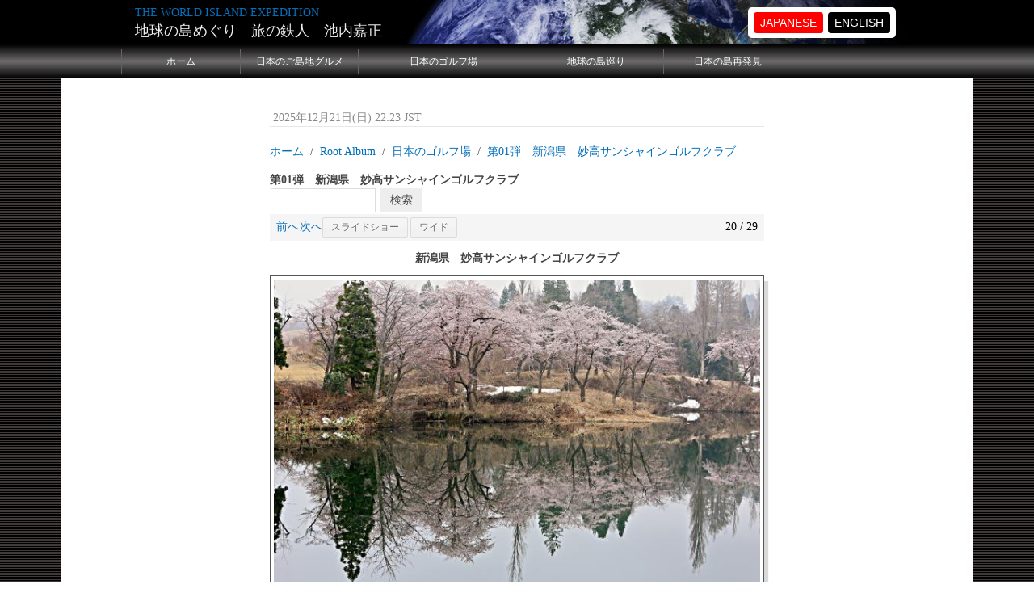

--- FILE ---
content_type: text/html; charset=utf-8
request_url: https://tetujin60.com/mediagallery/media.php?f=0&sort=0&s=20150316104525913
body_size: 4982
content:
<!DOCTYPE html>
<html lang="ja" xmlns="http://www.w3.org/1999/xhtml" xml:lang="ja">

<head>
<meta charset="utf-8" />
<title>新潟県　妙高サンシャインゴルフクラブ  - 地球の島めぐり　旅の鉄人　池内嘉正</title>

<!-- Mobile Specific Metas -->
<meta name="viewport" content="width=device-width, initial-scale=1, user-scalable=yes" />

<!-- Favicons -->
<link rel="shortcut icon" href="https://www.tetujin60.com/layout/denim/images/favicon.ico" />

<!-- <meta http-equiv="Pragma" content="no-cache" /> -->
<link rel="start contents" href="https://www.tetujin60.com" />
<link rel="alternate" type="application/rss+xml" hreflang="ja" href="https://www.tetujin60.com/backend/tetujin60.rss" title="RSS Feed: 地球の島めぐり　旅の鉄人　池内嘉正" /><link rel="home" href="https://www.tetujin60.com/" title="ホーム" />
<link rel="search" href="https://www.tetujin60.com/search.php" title="検索オプション" />
<link rel="service" type="application/atomsvc+xml" href="https://www.tetujin60.com/webservices/atom/?introspection" title="Webサービス" /><link rel="stylesheet" type="text/css" href="https://www.tetujin60.com/vendor/uikit/css/uikit.css" media="all" />
<link rel="stylesheet" type="text/css" href="https://www.tetujin60.com/vendor/uikit/css/components/progress.css" />
<link rel="stylesheet" type="text/css" href="https://www.tetujin60.com/vendor/uikit/css/components/tooltip.css" />
<link rel="stylesheet" type="text/css" href="https://www.tetujin60.com/layout/denim/css_ltr/style.css" media="all" />
<link rel="stylesheet" type="text/css" href="https://www.tetujin60.com/layout/denim/css_ltr/custom.css" media="all" />
<link rel="stylesheet" type="text/css" href="https://www.tetujin60.com/layout/denim/custommenu/custommenu.css" />
<link rel="stylesheet" type="text/css" href="https://www.tetujin60.com/mediagallery/frames/mgShadow/style.css" />
<link rel="stylesheet" type="text/css" href="https://www.tetujin60.com/mediagallery/js/raty/jquery.raty.css" />
<script type="text/javascript" src="https://www.tetujin60.com/javascript/common.js"></script>
<script type="text/javascript" src="https://www.tetujin60.com/javascript/jquery.min.js"></script>
<script type="text/javascript">
var geeklog = {
    doc: document,
    win: window,
    $: function (id) {
        return this.doc.getElementById(id);
    },
    site_url:"https://www.tetujin60.com",site_admin_url:"https://www.tetujin60.com/admin",layout_url:"https://www.tetujin60.com/layout/denim",xhtml:" /",lang:{iso639Code:"ja",tooltip_loading:"読み込み中...",tooltip_not_found:"ヘルプが見つかりません。",tooltip_select_date:"クリックして日付を選択してください",tabs_more:"More..",confirm_delete:"この項目を削除してもよいですか?",confirm_send:"この項目を送信しますか?"},device:{isMobile:false,isTablet:false},theme_options:{uikit_theme:"default",uikit_components:{accordion:0,autocomplete:0,datepicker:0,dotnav:0,form_advanced:0,form_file:0,form_password:0,form_select:0,htmleditor:0,lightbox:1,nestable:0,notify:0,placeholder:0,progress:1,search:0,slidenav:0,slider:0,slideshow:0,sortable:0,sticky:0,tooltip:1,upload:0},enable_etag:0,use_minified_css:0,header_search:1,block_left_search:1,welcome_msg:1,trademark_msg:0,execution_time:0,pagenavi_string:1,header_brand_type:1,off_canvas_mode:2}
};
</script>
<script type="text/javascript" src="https://www.tetujin60.com/vendor/uikit/js/uikit.js"></script>
<script type="text/javascript" src="https://www.tetujin60.com/vendor/uikit/js/components/lightbox.js"></script>
<script type="text/javascript" src="https://www.tetujin60.com/vendor/uikit/js/components/tooltip.js"></script>
<script type="text/javascript" src="https://www.tetujin60.com/javascript/uikit_modifier.js"></script>

<link rel="stylesheet" type="text/css" href="https://www.tetujin60.com/mediagallery/style.css" />

<!--[if lt IE 8]><link rel="stylesheet" type="text/css" href="https://www.tetujin60.com/layout/denim/css_ltr/ie8.css" /><![endif]-->
<!--[if lt IE 9]><script type="text/javascript" src="https://www.tetujin60.com/layout/denim/javascript/respond.min.js"></script><![endif]-->
<!--[if lt IE 9]><script src="https://html5shiv.googlecode.com/svn/trunk/html5.js"></script><![endif]-->
</head>

<body dir="ltr" class="center" itemscope="itemscope" itemtype="https://schema.org/WebPage">

  <!-- #container { -->
  <div id="container">
    <header id="header" role="banner" class="brand-text" itemscope="itemscope" itemtype="https://schema.org/WPHeader">
      <div id="header-content">
        <a class="tm-toggle uk-navbar-toggle uk-visible-small" href="#offcanvas" data-uk-offcanvas="{mode:'reveal'}"></a>
        <div class="nameplate">
          <p class="site_slogan">THE WORLD ISLAND EXPEDITION</p>
          <h1 class="site_name" itemprop="name"><a href="https://www.tetujin60.com" title="地球の島めぐり　旅の鉄人　池内嘉正" itemprop="url">地球の島めぐり　旅の鉄人　池内嘉正</a></h1>
        </div>
        <div class="language_box">
          <ul>
            <li><p class="list001"><a href="https://www.tetujin60.com/">JAPANESE</a></p></li>
            <li><p class="list002"><a href="http://en.tetujin60.com/switchlang.php/en">ENGLISH</a></p></li>
          </ul>
        </div>

      </div>
    </header>

<div class="tag"><div class="tagline"></div></div>
    <nav id="navigation" role="navigation" class="uk-hidden-small" itemscope="itemscope" itemtype="https://schema.org/SiteNavigationElement">
      <div class="navigation_content uk-navbar uk-navbar-attached gl-navbar-small">
        <ul id="navigation_ul" class="uk-navbar-nav">
          
<li id="cmitem-home" class=""><a href="https://www.tetujin60.com/">ホーム</a></li>


<li id="cmitem-menuitem_2" class=""><a href="/staticpages/index.php/islandgourmet">日本のご島地グルメ</a></li>


<li id="cmitem-search" class=""><a href="/staticpages/index.php/golf">日本のゴルフ場</a></li>


<li id="cmitem-prefs" class=""><a href="/staticpages/index.php/world70">地球の島巡り</a></li>


<li id="cmitem-stats" class="last"><a href="/staticpages/index.php/Japan" class="last">日本の島再発見</a></li>

        </ul>

        <div id="header-search">
          <form action="https://www.tetujin60.com/search.php" method="get" id="header-searchform" class="uk-form uk-display-inline-block uk-navbar-flip">
            <div class="uk-form-icon">
              <i class="uk-icon-search" aria-hidden="true"></i>
              <input type="text" id="header-search-box" size="15" maxlength="255" value="" name="query" placeholder="検索" />
              <input type="hidden" value="all" name="type" />
              <input type="hidden" value="all" name="keyType" />
              <input type="hidden" value="search" name="mode" />
            </div>
          </form>
        </div>

      </div>
    </nav>

    <div id="offcanvas" class="uk-offcanvas" itemscope="itemscope" itemtype="https://schema.org/SiteNavigationElement">
      <div class="uk-offcanvas-bar">
        <ul class="uk-nav uk-nav-offcanvas">
          
<li id="cmitem-home" class=""><a href="https://www.tetujin60.com/">ホーム</a></li>


<li id="cmitem-menuitem_2" class=""><a href="/staticpages/index.php/islandgourmet">日本のご島地グルメ</a></li>


<li id="cmitem-search" class=""><a href="/staticpages/index.php/golf">日本のゴルフ場</a></li>


<li id="cmitem-prefs" class=""><a href="/staticpages/index.php/world70">地球の島巡り</a></li>


<li id="cmitem-stats" class="last"><a href="/staticpages/index.php/Japan" class="last">日本の島再発見</a></li>

        </ul>
      </div>
    </div>

    <hr class="separator" />

    <!-- #wrapper { -->
    <div id="wrapper">

      <!-- Center Block Container -->
      <div id="centerblocks">
        <main id="main-content" role="main" itemscope="itemscope" itemprop="mainContentOfPage" itemtype="https://schema.org/WebPageElement">
          <p class="welcome_msg">&nbsp;2025年12月21日(日) 22:23 JST</p>
          

<ul class="uk-breadcrumb"><li><a href="https://www.tetujin60.com/index.php">ホーム</a></li><li><a href="https://www.tetujin60.com/mediagallery/index.php">Root Album</a></li><li><a href="https://www.tetujin60.com/mediagallery/album.php?aid=575&amp;sort=0">日本のゴルフ場</a></li><li><a href="https://www.tetujin60.com/mediagallery/album.php?aid=577&amp;sort=0">第01弾　新潟県　妙高サンシャインゴルフクラブ</a></li></ul>
<div uk-grid>
  <div class="uk-width-1-2@s"><strong>第01弾　新潟県　妙高サンシャインゴルフクラブ</strong></div>
  <div class="uk-width-1-2@s">
    <form name="mgsearch" method="post" action="https://www.tetujin60.com/mediagallery/search.php" class="uk-form"><div>
      <input type="text" class="uk-input uk-form-width-small" name="keywords" value="" />
      <input type="hidden" name="mode" value="search" />
      <input type="hidden" name="swhere" value="0" />
      <input type="submit" class="uk-button uk-button-primary" value="検索" />
    </div></form>
  </div>
</div>
<div class="mg_navbar">
<a class="button left" href="https://www.tetujin60.com/mediagallery/media.php?f=0&amp;sort=0&amp;s=20150316104524893">前へ</a><a class="button right" href="https://www.tetujin60.com/mediagallery/media.php?f=0&amp;sort=0&amp;s=20150316104526777">次へ</a><a class="mg_button" href="https://www.tetujin60.com/mediagallery/slideshow.php?aid=577&amp;sort=0">スライドショー</a><a class="mg_button" href="https://www.tetujin60.com/mediagallery/media.php?f=1&amp;sort=0&amp;s=20150316104525913">ワイド</a>&nbsp;
<div class="mg_right_nav">20&nbsp;/&nbsp;29</div></div>
<div class="mg_media_title">新潟県　妙高サンシャインゴルフクラブ </div>
<div class="mg_media_detail">
<div class="mgFrame_mgShadow">
  <a href="https://www.tetujin60.com/mediagallery/media.php?f=0&amp;s=20150316104526777&amp;p=0">    <img src="https://www.tetujin60.com/mediagallery/mediaobjects/disp/9/9_myoko-4j8a0339.jpg" alt="新潟県　妙高サンシャインゴルフクラブ " title="新潟県　妙高サンシャインゴルフクラブ " class="image"  />
  </a></div>

</div>
<div class="mg_media_desc">&nbsp;</div>
<div class="mg_info">
  <div class="mg_info_left">
    <p><strong>ID:</strong>&nbsp;20150316104525913</p>
      </div>
  <div class="mg_info_right">
    <p><strong>投稿者:</strong>&nbsp;<a href="https://www.tetujin60.com/users.php?mode=profile&amp;uid=4">tetujin60</a></p>
  </div>
  <div class="mg_info_center">
    <p>2015-03-16 10:45</p>
    <p>閲覧 4022</p>
    <div>
<div class="ratingblock">
  <div class="raty" data-average="0.0" data-status="static" data-id="20150316104525913"></div>
  <div class="mg_rating">
    <span class="static">評価: <strong>0.0</strong> / 5 (0)</span>
  </div>
</div>
</div>
      </div>
  </div>
<script type="text/javascript">
//<![CDATA[
function popitup(url)
{
    newwindow=window.open(url,'name','height=600,width=450,resizable=yes,toolbar=no,location=no,directories=no,status=no,menubar=no,scrollbars=yes');
    if (window.focus) {newwindow.focus()}
    return false;
}
//]]>
</script>


<aside id="commentarea">
  <div id="comments">
    
<div class="commentbar_status">
  <strong>新潟県　妙高サンシャインゴルフクラブ </strong>  <span class="bar_separator">|</span>
  0 コメント  <span class="bar_separator">|</span>
   <a href="https://www.tetujin60.com/users.php?mode=new" rel="nofollow">アカウントの登録</a>
</div>

<div id="commentbar">
  <form action="https://www.tetujin60.com/comment.php#commenteditform" method="post" id="commentbar-comment" class="uk-form">
    <div class="submit">
      <button type="submit" name="reply" value="コメントの投稿" class="uk-button">コメントの投稿</button>
      <input type="hidden" name="sid" value="20150316104525913" />
      <input type="hidden" name="pid" value="0" />
      <input type="hidden" name="type" value="mediagallery" />
      <input type="hidden" name="title" value="新潟県　妙高サンシャインゴルフクラブ " />
      <input type="hidden" name="s" value="20150316104525913" />    </div>
  </form>

  <form action="https://www.tetujin60.com/mediagallery/media.php?s=20150316104525913#comments" method="post" id="commentbar-selector" class="uk-form">
    <div>
      <select name="order">
<option value="DESC">新しい順に</option>
<option value="ASC" selected="selected">古い順に</option>

</select> <select name="mode">
<option value="nocomment">表示しない</option>
<option value="threaded">ツリー</option>
<option value="nested">入れ子</option>
<option value="flat" selected="selected">一覧</option>

</select>      <button type="submit" value="更新" class="uk-button">更新</button>
      <input type="hidden" name="sid" value="20150316104525913" />
      <input type="hidden" name="type" value="mediagallery" />
      <input type="hidden" name="s" value="20150316104525913" />    </div>
  </form>
</div>

<p class="disclaimer">以下のコメントは、その投稿者が所有するものでサイト管理者はコメントに関する責任を負いません。</p>        
      </div>
  </aside>


        </main>
      </div>

      
      
    </div>
    <!-- } #wrapper -->

    <hr class="separator" />

    <footer id="footer" role="contentinfo" class="clearfix" itemscope="itemscope" itemtype="http://schema.org/WPFooter">
      <div id="footer-content">
        <div id="copyright" itemprop="copyrightHolder" itemscope="itemscope" itemtype="http://schema.org/Organization"><span itemprop="name">Copyright &copy; 2025 地球の島めぐり　旅の鉄人　池内嘉正</span></div>
        <div id="trademark">本ページのすべての商標と著作権はそれぞれの所有者に帰属します。</div>
        <div id="powered_by">Powered by&nbsp;<a href="https://www.geeklog.net/">Geeklog</a></div>
        <div id="execution_textandtime">ページ作成時間 0.34 秒</div>
      </div>
    </footer>

    <div id="totop-scroller" style="display: none;" data-uk-smooth-scroll>
      <i class="uk-icon-chevron-circle-up"></i>
    </div>

  </div>
  <!-- } #container -->

  <script type="text/javascript">
    $(document).ready(function(){
      $('.raty').raty({
        readOnly: function() {
          return ($(this).attr('data-status') == 'static');
        },
        number: 5,
        space: false,
        starHalf: 'star-half.png',
        starOff: 'star-off.png',
        starOn: 'star-on.png',
        starType: 'img',
        //half: true,
        path: 'js/raty/images',
        score: function() {
          return $(this).attr('data-average');
        },
        click: function(score, evt) {
          $.post('rater.php', {
              dataid : $(this).attr('data-id'),
              rate : score,
              action : 'rating'
            },
            function(data) {
              if (data.error) {
                alert(data.server);
              }
            },
            'json'
          );
        }
      });
    });</script>
<script type="text/javascript" src="https://www.tetujin60.com/layout/denim/javascript/script.js"></script>
<script type="text/javascript" src="https://www.tetujin60.com/mediagallery/js/jquery.cycle.lite.min.js"></script>
<script type="text/javascript" src="https://www.tetujin60.com/mediagallery/js/mediagallery.js"></script>
<script type="text/javascript" src="https://www.tetujin60.com/mediagallery/js/raty/jquery.raty.js"></script>
<script type="text/javascript" src="https://www.tetujin60.com/mediagallery/js/slimbox2.js"></script>

  <!-- Depending on the situation, HTML body element's class attribute to specify a value by JavaScript
       The argument from the left, the right block container, the middle block left the right block id attribute value -->
  <script type="text/javascript">
  <!--
    FixHTML('leftblocks', 'centerblocks', 'rightblocks');
  -->
  </script>
<script>$(document).ready(function(){

  $('.bxslider11').bxSlider({
  pagerCustom: '#bx-pager1',
  controls:false
  });
  $('.bxslider21').bxSlider({
  pagerCustom: '#bx-pager2',
  controls:false
  });
  $('.bxslider31').bxSlider({
  pagerCustom: '#bx-pager3',
  controls:false
  });
  $('.bxslider41').bxSlider({
  pagerCustom: '#bx-pager4',
  controls:false
  });
  $('.bxslider51').bxSlider({
  pagerCustom: '#bx-pager5',
  controls:false
  });
});

$(document).ready(function(){
  $('.bxslider12').bxSlider({
  pager:false,
  minSlides: 5,
  maxSlides: 10,
  slideWidth: 90,
  slideMargin: 10,
  nextSelector: '#NextIcon1',
  prevSelector: '#PrevIcon1'
      });
  $('.bxslider22').bxSlider({
  pager:false,
  minSlides: 5,
  maxSlides: 10,
  slideWidth: 90,
  slideMargin: 10,
  nextSelector: '#NextIcon2',
  prevSelector: '#PrevIcon2'
      });
  $('.bxslider32').bxSlider({
  pager:false,
  minSlides: 5,
  maxSlides: 10,
  slideWidth: 90,
  slideMargin: 10,
  nextSelector: '#NextIcon3',
  prevSelector: '#PrevIcon3'
      });
  $('.bxslider42').bxSlider({
  pager:false,
  minSlides: 5,
  maxSlides: 10,
  slideWidth: 90,
  slideMargin: 10,
  nextSelector: '#NextIcon4',
  prevSelector: '#PrevIcon4'
      });
  $('.bxslider52').bxSlider({
  pager:false,
  minSlides: 5,
  maxSlides: 10,
  slideWidth: 90,
  slideMargin: 10,
  nextSelector: '#NextIcon5',
  prevSelector: '#PrevIcon5'
      });
});
</script>

</body>

</html>


--- FILE ---
content_type: text/css
request_url: https://www.tetujin60.com/layout/denim/css_ltr/custom.css
body_size: 2098
content:


a{color: #036eb8;}]

/*--------------------------------------

         �w�b�_�[�i�r�G���A

----------------------------------------*/
#leftblocks .block-left-content #phpblock_stats{
border: 1px solid #ff0000;
    padding: 6px 0 5px 10px;
    font-size: 15px;
}
.pdf_dr_object{    height: 500px!important;
    border: 1px solid #ccc!important;}
.MsoNormal{    height: 200px;}
.story_introtext .MsoNormal{height:unset;}
.story_introtext p{    margin: 10px 0 15px 0;}
.brand-text .site_slogan{float:none!important;
                         text-align: left!important;}
#header.brand-text{height: 55px;
                   background-image: url(../images/headerback.jpg);
                   background-repeat: no-repeat;
}
#header-content{width: 980px;
                background-image: url(../images/headerlogo.jpg);
                height: 55px;}


#navigation{border:unset;
            text-shadow:unset;
            height:42px;
                    background: -moz-linear-gradient(to bottom,#221814,#221814 30%,#221814); 
                    background: -webkit-linear-gradient(to bottom,#221814,#221814 30%,#221814); 
                    background: linear-gradient(to bottom,#000,#6d6b6b 50%,#000); }
.navigation_content{width:980px;
                    background: -moz-linear-gradient(to bottom,#221814,#221814 30%,#221814); 
                    background: -webkit-linear-gradient(to bottom,#221814,#221814 30%,#221814); 
                    background: linear-gradient(to bottom,#000,#6d6b6b 50%,#000); 
                    height:42px;}
.uk-display-inline-block{display: none!important;}
#navigation .gl-navbar-small .uk-navbar-nav li{
    width: 15%;
                                               text-align:center;
                                               padding-top:8px;}
#navigation .gl-navbar-small .uk-navbar-nav li a{color:#fefefe!important;
                                                 font-family:'Yu Mincho';
                                                 line-height:14px;
                                                 margin:0px auto 0;
                                                 height:unset;
                                                 font-size:0.75em!important;}
#navigation_ul{padding:0!important;
               height:42px;
               font-size:12pt;}

#navigation .gl-navbar-small .uk-navbar-nav li:first-child{margin-top:0px;
                                                           padding:0;
                                                           }
#navigation .gl-navbar-small .uk-navbar-nav li:first-child a:hover{background:#036eb8;}
#navigation .gl-navbar-small .uk-navbar-nav li:nth-child(2) a:hover{background:#009139;}
#navigation .gl-navbar-small .uk-navbar-nav li:nth-child(3) a:hover{background:#009139;}
#navigation .gl-navbar-small .uk-navbar-nav li:nth-child(4) a:hover{background:#fff000;
                                                                   color:#000!important;
                                                                    font-weight: bold;}
#navigation .gl-navbar-small .uk-navbar-nav li:nth-child(5) a:hover{background:#fff000;
                                                                    font-weight: bold;
                                                                   color:#000!important;}
#navigation .gl-navbar-small .uk-navbar-nav li:last-child a:hover{background:#fff000;
                                                                 color:#000!important;}

#navigation .gl-navbar-small .uk-navbar-nav li:last-child{padding-top:0;
                                                          }
#navigation .gl-navbar-small .uk-navbar-nav li:nth-child(2){
    padding:0;
}
#navigation .gl-navbar-small .uk-navbar-nav li:nth-child(2) a{
    border-left: 1px solid #636363;
    border-right: 1px solid #636363;
    padding: 8px 16px;
    margin: 6px 0;
}
#navigation .gl-navbar-small .uk-navbar-nav li:nth-child(3){width: 210px;
    padding:0;
}
#navigation .gl-navbar-small .uk-navbar-nav li:nth-child(3) a{
    padding: 8px 18px;
    margin: 6px 0;
    border-right: 1px solid #636363;}

#navigation .gl-navbar-small .uk-navbar-nav li:nth-child(4){padding-top:0px;
                                                           width:167px;}
#navigation .gl-navbar-small .uk-navbar-nav li:nth-child(5){padding:0;
    width: 160px;}
#navigation .gl-navbar-small .uk-navbar-nav li:first-child a{padding:8px 0;
                                                             margin: 6px 0;
                                                             border-left: 1px solid #636363;}
#navigation .gl-navbar-small .uk-navbar-nav li:last-child a{padding:8px 0;
                                                            margin: 6px 0;
                                                            border-right: 1px solid #636363;}
#navigation .gl-navbar-small .uk-navbar-nav li:nth-child(4) a{padding:8px 0;
                                                             margin: 6px 0;}
#navigation .gl-navbar-small .uk-navbar-nav li:nth-child(5) a{padding:8px 0;
                                                              margin: 6px 0;
                                                              border-left: 1px solid #636363;
                                                              border-right: 1px solid #636363;}
.tagline{
/*
background-image:url(../images/headertagline.jpg);
         background-repeat:no-repeat;
         height:15px;
         margin:0 auto;
         width:980px;
*/
}
.tag{background:#036eb8;}
.slide_show_margin{margin:0!important;    cursor: pointer!important;}
/*--------------------------------------

         �z�[�����C���G���A

----------------------------------------*/


.uk-h2{font-size: 12px;
    line-height: 18px;}
#header.brand-text{background-color: #000;
    height: 55px;}
.welcome_msg{margin: 0 0 1.5em;
             padding: 9px 0 0 0;
             }
#main-content{width:612px!important;
              margin: 0 auto!important;
              padding: 0 0px!important;}
#main-content .block-center h2{color:#fff;
                               font-size:1.3em;
                               padding:6px 6px!important;
                               background: url(../images/back_ground.gif);}
#main-content .block-center .block-center-content ul li{line-height: 2.2;}
#main-content .block-center .block-center-content ul li a{color:#000!important;
                                                          border-bottom:1px dotted #000;}
#main-content .block-center .block-center-content ul li a:hover{color:#2664A2!important;
                                                                text-decoration:none;
                                                                border-bottom:1px dotted #2664A2!important;}
#main-content #top_news_list td{border-bottom: 1px dotted #ccc!important;
                                font-family:serif;
                                font-weight: bold;
                                padding:4px 8px 4px 0;}
#main-content .block-center{border-bottom:unset!important;
                            margin:0 0 3em 0!important;
                            padding:0!important;}
#main-content .block-center h2{padding: 6px 0;
    font-family: 'Yu Mincho';
    font-weight: bold;}
#centerblocks{font-family: 'Yu Mincho';
              font-weight: 500;}
#wrapper{background:#fff;
         width:1130px;}
#container{background: url(../images/back_ground.gif);}
.mg_album_cell .mg_thumbnail img{height:150px;}
/*--------------------------------------

         ���J�����G���A

----------------------------------------*/
#leftblocks{width:164px;
            margin: 0 0 0 -1066px;
            font-family: 'Yu Mincho';
            font-weight: bold;
}
.mainmenu{border-bottom: 1px dotted #000;
          padding: 6px 0px 5px;
          margin: 0!important;}
.mainmenu a{color:#036eb8;}
.mainmenu a:hover{text-decoration:unset;
                  opacity:0.5;}
.block-left-content .mainmenu:first-child{padding:0 0 5px ;}
#leftblocks .access img{height:35px;}
#leftblocks input{width:140px;}
/*--------------------------------------

         �E�J�����G���A

----------------------------------------*/
#rightblocks{width:164px;
             margin: 0 0 0 -240px;
             font-family: 'Yu Mincho';
             font-weight: bold;
}

/*--------------------------------------

         �E�J�����G���A

----------------------------------------*/
#footer{background:#000!important;
        color:#fff!important;}
#footer a{color:#fff!important;}


#header-content .uk-navbar-toggle{float:right!important;
                                  }

.storytext th,
.storytext td{border:unset;}

/*--------------------------------------

        ���{�̃S���t��ʐ^�كG���A

----------------------------------------*/

.story_introtext{width:100%;}
/*--------------------------------------

         ���X�|���V�u�����G���A

----------------------------------------*/
@media only screen and (max-width: 1130px){
       #wrapper{width:100%;}
       #leftblocks{margin: 0 0 0 -1055px;}
       #rightblocks{margin: 0 0 0 -223px;}
}

@media only screen and (max-width: 1024px){
       #wrapper{width:100%;}
       #leftblocks{margin: 0 0 0 -997px;}
       #rightblocks{margin: 0 0 0 -171px;}
}
@media only screen and (max-width: 980px){
       #wrapper{width:100%;
               }
       #leftblocks{margin: 0 0 0 -961px;}
       #rightblocks{margin: 0 0 0 -172px;}

}

/*--------------------------------------

         ���X�|���V�u�G���A

----------------------------------------*/
@media(max-width:768px){
.block-center table{
margin: 0!important;
}
.block-center table tr td:first-child{
    width: 100px;
}

                    body{width:unset;}
                    #wrapper{width:unset;
                             padding: 0px 5px;}
                    #centerblocks{margin:0;
                                  padding:0;
                                  float:none;
                                  margin:0!important;}
                    #leftblocks{width:unset;
                                margin:0!important;
                                padding:0;
                                float:none;}
                    #rightblocks{width:unset;
                                 margin:0!important;
                                 padding:0;
                                 float:none;}
                    #main-content{width:100%!important;}
                    #header-content{width: 100%;
                                    background-image: url(../images/headerlogo.jpg);
                                    background-repeat:no-repeat;
                                    height: 55px;}
                    .navigation_content{width:100%;}
                    .tag{display:none;}
                    #header-content > .uk-navbar-toggle{height:45px;
                                                        background:#fff;
                                                        margin: 5px 5px 0 0;
                                                        width: 45px;
                                                        border-radius: 50px;
                                                        padding: 4px 14px 0;}
                    #leftblocks .block-title, #rightblocks .block-title, #block-left-search > h2{padding: 6px 6px!important;
                                                                                                 background: url(../images/back_ground.gif);}
                    #navigation .gl-navbar-small .uk-navbar-nav li{width:128px;}
                    #navigation .gl-navbar-small .uk-navbar-nav li:nth-child(2){width:247px;}
                    #navigation .gl-navbar-small .uk-navbar-nav li:nth-child(3){width:131px;}
                    #navigation .gl-navbar-small .uk-navbar-nav li:nth-child(4){width:131px;}
                    #navigation .gl-navbar-small .uk-navbar-nav li:nth-child(5){width:131px;}
                    .block-title{color:#fff;}
}





--- FILE ---
content_type: text/css
request_url: https://www.tetujin60.com/mediagallery/frames/mgShadow/style.css
body_size: 203
content:
.mgFrame_mgShadow {

  border: 1px solid #555;

  background-color: #FFF;
  padding: 4px;
  display:inline-block;

  /* box-shadow */
  box-shadow:rgba(0, 0, 0, 0.15) 6px 6px 1px -1px;
  -webkit-box-shadow:rgba(0, 0, 0, 0.15) 6px 6px 1px -1px;
  -moz-box-shadow:rgba(0, 0, 0, 0.15) 6px 6px 1px -1px;
}

.mgFrame_mgShadow:hover {
  border-color: #004E98;
}


--- FILE ---
content_type: application/javascript
request_url: https://www.tetujin60.com/mediagallery/js/mediagallery.js
body_size: 815
content:

var popbackground = "#252525"; //specify backcolor or background image for pop window
var windowtitle = "Image Window";  //pop window title

function detectexist(obj) {
  return (typeof obj != "undefined");
}

function jkpopimage(imgpath, popwidth, popheight, textdescription) {

  function getpos() {
    leftpos = (detectexist(window.screenLeft)) ? screenLeft + document.body.clientWidth/2  - popwidth/2  : detectexist(window.screenX) ? screenX + innerWidth/2  - popwidth/2  : 0;
    toppos  = (detectexist(window.screenTop))  ? screenTop  + document.body.clientHeight/2 - popheight/2 : detectexist(window.screenY) ? screenY + innerHeight/2 - popheight/2 : 0;
    if (window.opera) {
      leftpos -= screenLeft;
      toppos -= screenTop;
    }
  }

  getpos();
  var winattributes = 'width=' + popwidth + ',height=' + popheight + ',resizable=yes,left=' + leftpos + ',top=' + toppos;
  var bodyattribute = (popbackground.indexOf(".") != -1) ? 'background="' + popbackground + '"' : 'bgcolor="' + popbackground + '"';
  if (typeof jkpopwin=="undefined" || jkpopwin.closed) {
    jkpopwin = window.open("","",winattributes);
  } else {
    //getpos(); //uncomment these 2 lines if you wish subsequent popups to be centered too
    //jkpopwin.moveTo(leftpos, toppos);
    jkpopwin.resizeTo(popwidth, popheight+30);
  }
  jkpopwin.document.open();
  jkpopwin.document.write('<html><title>'+windowtitle+'</title><body '+bodyattribute+'><img src="'+imgpath+'" style="margin-bottom: 0.5em"><br{xhtml}>'+textdescription+'</body></html>');
  jkpopwin.document.close();
  jkpopwin.focus();
}

function showVideo(URL, height, width) {
    day = new Date();
    id = day.getTime();
    eval("page" + id + " = window.open(URL, '" + id + "', 'toolbar=0,scrollbars=1,location=0,statusbar=0,menubar=0,resizable=1,width=" + width + ",height=" + height + "');");
}
